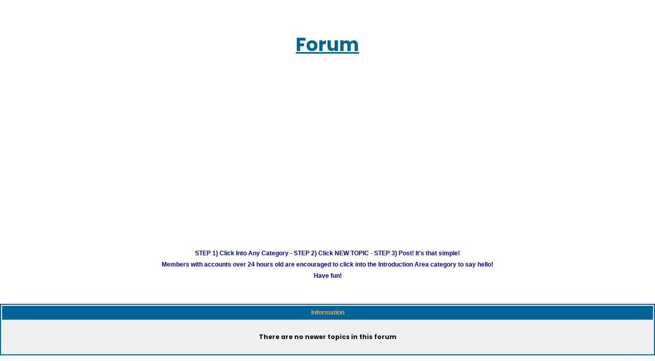

--- FILE ---
content_type: text/html; charset=utf-8
request_url: https://www.google.com/recaptcha/api2/aframe
body_size: 268
content:
<!DOCTYPE HTML><html><head><meta http-equiv="content-type" content="text/html; charset=UTF-8"></head><body><script nonce="YaDFzF-LGJDB2qBiPwdpmA">/** Anti-fraud and anti-abuse applications only. See google.com/recaptcha */ try{var clients={'sodar':'https://pagead2.googlesyndication.com/pagead/sodar?'};window.addEventListener("message",function(a){try{if(a.source===window.parent){var b=JSON.parse(a.data);var c=clients[b['id']];if(c){var d=document.createElement('img');d.src=c+b['params']+'&rc='+(localStorage.getItem("rc::a")?sessionStorage.getItem("rc::b"):"");window.document.body.appendChild(d);sessionStorage.setItem("rc::e",parseInt(sessionStorage.getItem("rc::e")||0)+1);localStorage.setItem("rc::h",'1769893262235');}}}catch(b){}});window.parent.postMessage("_grecaptcha_ready", "*");}catch(b){}</script></body></html>